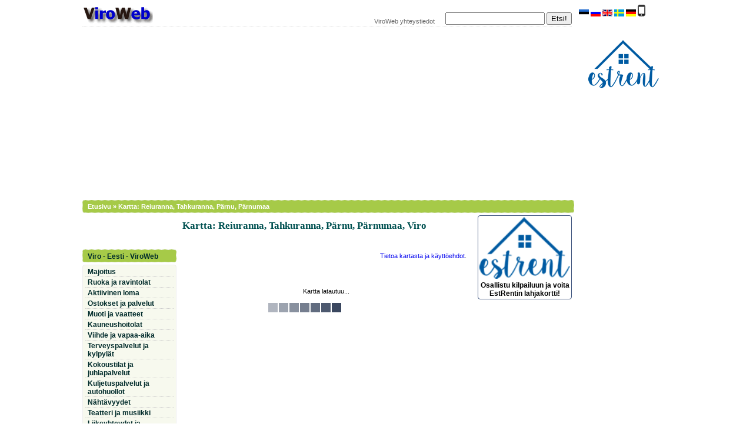

--- FILE ---
content_type: text/html; Charset=UTF-8
request_url: https://www.viroweb.fi/osoitekartta.asp?osoite=Reiuranna%2C+Tahkuranna&kunta=P%C3%A4rnu&maakunta=P%C3%A4rnumaa
body_size: 8209
content:
<!DOCTYPE HTML PUBLIC "-//W3C//DTD HTML 4.0 Transitional//EN"><html>
<head>
<title>Kartta: Reiuranna, Tahkuranna, Pärnu, Pärnumaa, </title>
<meta name="description" content="Kartta Reiuranna, Tahkuranna, Pärnu, Pärnumaa,  Viro Eesti ViroWeb - matkailutietoa Virosta">
<meta name="keywords" content="Reiuranna, Tahkuranna, Pärnu, Pärnumaa, Viro Eesti ViroWeb matkailutietoa Virosta">
<meta http-equiv="Content-Type" content="text/html; charset=UTF-8">
<meta http-equiv="X-UA-Compatible" content="IE=8,IE=9" />
<meta http-equiv="Content-Language" content="fi">
 
 

<meta name="viewport" content="width=device-width, initial-scale=1" />


<link  rel="stylesheet" type="text/css" href="https://www.viroweb.fi/layout3xt.css" media="screen and (max-width : 1024px) and (orientation:landscape)"/>
<link  rel="stylesheet" type="text/css" href="https://www.viroweb.fi/stylext.css" media="screen and (max-width : 1024px) and (orientation:landscape)"/>

<link  rel="stylesheet" type="text/css" href="https://www.viroweb.fi/layout3xt.css" media="screen and (max-width : 800px) and  (orientation:portrait)"/>
<link  rel="stylesheet" type="text/css" href="https://www.viroweb.fi/stylext.css" media="screen and (min-device-width: 481px) and (max-width : 800px) and (orientation:portrait)"/>

<link href="https://www.viroweb.fi/stylex.css" rel="stylesheet"  type="text/css" media="screen and (min-width : 1025px)"/>
<link href="https://www.viroweb.fi/layout3x.css" rel="stylesheet"  type="text/css" media="screen and (min-width : 1025px)"/>
<link href="https://www.viroweb.fi/layoutprint.css"  rel="stylesheet" type="text/css" media="print">


 
<!-- -->
 
  <script src="https://maps.google.com/maps?file=api&v=2&key=ABQIAAAAvN3l0OciZH8MuTbEfwcZvRQyFtAtvv-3fKAI8ncRPTw3L-kDyBS8TE7JoOAiF6aQoztjKstPLNO9Rw&hl=fi"
      type="text/javascript"></script>
    <script type="text/javascript">

    //<![CDATA[

   var geocoder;
   var map;


   var restaurant = "xxxxx xxxxxx";
   var address = "Reiuranna, Tahkuranna, Pärnu, Pärnumaa";


   // On page load, call this function

   function load()
   {

      // Create new map object
      map = new GMap2(document.getElementById("map"));
map.addControl(new GLargeMapControl());
      // Create new geocoding object
      geocoder = new GClientGeocoder();

      // Retrieve location information, pass it to addToMap()
      geocoder.getLocations(address, addToMap);
   }

   // This function adds the point to the map

   function addToMap(response)
   {
      // Retrieve the object
      place = response.Placemark[0];

      // Retrieve the latitude and longitude
      point = new GLatLng(place.Point.coordinates[1],
                          place.Point.coordinates[0]);

      // Center the map on this point
      map.setCenter(point, 15);

      // Create a marker
      marker = new GMarker(point);

      // Add the marker to map
      map.addOverlay(marker);

      // Add address information to marker
      marker.openInfoWindowHtml(place.address);
   }

    //]]>
    </script>

</head>
<body onload="load()" onunload="GUnload()">
<div id="root">	
	<div id="main"> 
<div id="viroweb1">
  <div id="col1"><a href="//www.viroweb.fi" title="Viro - Eesti - ViroWeb | matkailutietoa Virosta"><img id="logo" src="https://www.viroweb.fi/kuvat/AAVweb.png" alt="logo: Viro - Eesti - ViroWeb | matkailutietoa Virosta" border="0" width="120" height="39" align="absbottom"></a>
</div>
<div id="col2">
     <a href="//www.viroweb.fi/palaute/yht.asp">ViroWeb 
      yhteystiedot</a>
</div>
<div id="col3"> <form  method="POST" action="https://www.viroweb.fi/haku2.asp" onSubmit="return checkMainSearch(this.haku);" target="_self">
        <input  type="text"  name="haku1" size="19"  maxlength="30"  onFocus="if (value == '') value =''" onBlur="if (value == '') value = ''" 
 value="">
        <input type=submit   value="Etsi!"  name="Submit2" class="button">
      </form>
</div>
</div>




<div align="center" id="ylabanner"><script async src="//pagead2.googlesyndication.com/pagead/js/adsbygoogle.js"></script>
<!-- mukautuva -->
<ins class="adsbygoogle"
     style="display:block"
     data-ad-client="ca-pub-6512445919359122"
     data-ad-slot="2672003573"
     data-ad-format="auto"></ins>
<script>
(adsbygoogle = window.adsbygoogle || []).push({});
</script></div> <div id="menuviiva"><a href="//www.viroweb.fi">Etusivu</a> 
        &raquo; Kartta: Reiuranna, Tahkuranna, Pärnu, Pärnumaa</div><div id="body">  

				<div id="twocols"> <!-- twocols alkoi tästä -->

					<div id="content">
						<div id="maintaulu"><h1>Kartta: Reiuranna, Tahkuranna, Pärnu, Pärnumaa, 
                    Viro</h1><br><div align="center" id="banner468x60"><!-- --></div><br> 
                  <div align="right"><a href="//www.viroweb.fi/osoitekartta.asp#ehdot">Tietoa 
                    kartasta ja käyttöehdot</a>.&nbsp;&nbsp;  
                  </div>
                  <div id="map" style="width: 100%; height: 380px"> 
                    <div align="center"><br>
                      <br>
                      <br>
                      <br>
                      Kartta latautuu...<br>
                      <br>
                      <img src="https://www.viroweb.fi/kuvat/wait1.gif" border=0 width=200 height=20></div>
                  </div>
              
                <br>
                        l&ouml;ytyi 1 kpl, n&auml;yt&auml;n 
                        sivun 1/1: &nbsp;&nbsp; 
                         <b>1</b> 
<div class="tulosbox4">
  <h2><a href="//www.viroweb.fi/6316/Lomamokki-Reiuranna.htm">Lomamökki Reiuranna</a></h2>
  <span class="tulos1"><a href="//www.viroweb.fi/osoitekartta.asp?osoite=Reiuranna%2C+Tahkuranna&amp;kunta=P%C3%A4rnu&maakunta=P%C3%A4rnumaa">Reiuranna, Tahkuranna</a>, <a href="//www.viroweb.fi/osoitekartta.asp?kunta=P%C3%A4rnu&amp;maakunta=P%C3%A4rnumaa">Pärnu</a>, 
                  <a href="//www.viroweb.fi/osoitekartta.asp?maakunta=Pärnumaa">Pärnumaa</a></span>
             
<span class="tulos"><br>
  <a href="//www.viroweb.fi/6316/Lomamokki-Reiuranna.htm#kartta" title="Lomamökki Reiuranna kartalla">
<img width="22" height="14" border="0" align="bottom" alt="kartta" src="https://www.viroweb.fi/kuvat/kartta.gif"> 
    Sijainti kartalla</a>, <a href="//www.viroweb.fi/6316/Lomamokki-Reiuranna.htm#posti" title="Lähetä sähköpostia"><img src="https://www.viroweb.fi/kuvat/s-posti1.gif" border="0" alt="Lähetä sähköpostia"> Lähetä sähköpostia</a>  

  
   
              <BR>
              <span class="bluebold">
<a target="_blank" 
href="http://www.estrent.fi/viro/553/Lomamokki-Reiuranna">www.estrent.fi/viro/553/Lomamokki-Reiuranna</a>
</span><br></span>
             
              
 <div class="container"> 
  <div class="containerrow"> 
    <div class="vasen"> 
      <img src="https://www.viroweb.fi/sivut/estrent/estrent_logo.gif" border="0">
    </div>
  
    <div class="oikea"> 
     <a href="https://www.estrent.fi/viro/553/Lomamokki-Reiuranna" target="_blank"><img src="https://www.estrent.ee/users1/553/1.jpg" border="0"></a>
    </div>
  </div>
  </div>

<span class="tulos">Lomamökki Pärnumaalla, lähellä suosittua <a href="//www.viroweb.fi/6315/Lottemaan-teemapuisto.htm" >Lottemaan 
teemapuistoa</a>! 
Meri 600 metrin päässä!

Kaksikerroksinen lomamökki enintään 6:lle hengelle.
Lottemaa-teemapuisto on paras lomanviettopaikka esim. lapsiperheille. 
Meri, hiekkaranta ja mäntymetsa kävelyetäisyydellä.
Pärnun keskustaan on matkaa vain 10 km.

Mökin alakerrassa on tupa-keittiö ja kylpyhuone + WC. Yläkerrassa on 2 makuutilaa, toinen niistä on avoin tila ja toinen suljettu erillinen huone. Mahdollisuus nukkua myös alakerran olohuoneessa (vuodesohva).

Lemmikit sallittu. Suuri, suljettu tontti. Grillimahdollisuus. <br>

Varustus: TV, pesukone, grillausmahdollisuus, puutarhakalusteet <br>
65 m2, olohuone, 2 makuuhuonetta, keittiö, kylpyhuone, wc, talossa on 2 kerrosta</span><span class="yht2"><a href="https://www.estrent.fi/viro/553/Lomamokki-Reiuranna" target="_blank">Lue lisää ja varaa online...</a></span>
             
  
         
          </div> 
<div class="footer" align="left">  [ <a href="//www.viroweb.fi/?luokka=majoitus"> 
  majoitus</a> &gt; <MM:BeginLock translatorClass="MM_SSI" type="ssi_comment" orig="%3C!--#include file=%22inc/RESmaj.inc%22 --%3E" fileRef="inc/RESmaj.inc" depFiles="file:///C|/viroweb/htdocs_viroweb/viro/inc/RESmaj.inc"> <a href="//www.viroweb.fi/?ID=lomamokki"> 
lomamökit</a>  <MM:EndLock> ]  </div>
<br>
 <b>1</b> <span class="footer"><br><a name="ehdot"></a><br>
 <br> <b>Tietoa kartasta ja kartan käyttöehdot</b>: Kartta ja kartalla n&auml;ytetyt 
osoitteet perustuvat Google Maps aineistoon. Karttatiedot eiv&auml;t Viron osoitteiden 
ja paikannimien osalta ole aina t&auml;sm&auml;llisi&auml; (tilanne 4.3.2010). 
ViroWeb ei vastaa mill&auml;&auml;n tavoin virheellisten karttatietojen mahdollisesti 
aiheuttamista vahingoista. </span></div>
					</div>

					<div id="navAlpha"> <div id="some">
 <!-- Aseta tämä tunniste paikkaan, jossa haluat widgetin +1-painike näkyvän. -->
<div class="g-plusone" data-size="tall" data-annotation="inline" data-width="152"></div>
<!-- Aseta tämä tunniste viimeisen widgetin +1-painike tunnisteen jälkeen. -->
<script type="text/javascript">
  window.___gcfg = {lang: 'fi'};

  (function() {
    var po = document.createElement('script'); po.type = 'text/javascript'; po.async = true;
    po.src = 'https://apis.google.com/js/platform.js';
    var s = document.getElementsByTagName('script')[0]; s.parentNode.insertBefore(po, s);
  })();
</script>

<div id="fb-root"></div>
<script>(function(d, s, id) {
  var js, fjs = d.getElementsByTagName(s)[0];
  if (d.getElementById(id)) return;
  js = d.createElement(s); js.id = id;
  js.src = "//connect.facebook.net/fi_FI/all.js#xfbml=1&appId=668003479880975";
  fjs.parentNode.insertBefore(js, fjs);
}(document, 'script', 'facebook-jssdk'));</script>
<div class="fb-like" data-href="//www.viroweb.fi/osoitekartta.asp?osoite=Reiuranna%2C+Tahkuranna&kunta=P%C3%A4rnu&maakunta=P%C3%A4rnumaa" data-width="152" data-layout="button_count" data-action="like" data-show-faces="false" data-share="true"></div>
</div><br style="clear:both;"><br>
 
<ul id="submenu1">
  <li><a href="//www.viroweb.fi/"   target="_self" title="ALOITUSSIVU">Viro 
    - Eesti - ViroWeb</a></li>
</ul>

<ul id="mobile">
  <li><a href="//www.viroweb.fi/m/">ViroWeb mobiili</a></li>
</ul>
<ul id="submenu6"><li><a href="//www.viroweb.fi/?luokka=majoitus" title="HUONEISTOT, LOMAMÖKIT, HOTELLIT, HOSTELLIT, MAJATALOT, MATKAILUTILAT, TÄYSIHOITO">Majoitus</a></li><li><a href="//www.viroweb.fi/?luokka=ruoka" title="RUOKA JA JUOMA!">Ruoka ja ravintolat</a></li><li><a href="//www.viroweb.fi/?luokka=loma" title="RATSASTUS, GOLF, PURJEHDUS, KANOOTTIMATKAT...">Aktiivinen 
    loma</a></li><li><a href="//www.viroweb.fi/?luokka=ostospaikat" title="KAUPAT, OSTOSPAIKAT JA PALVELUT">Ostokset ja 
    palvelut</a></li><li><a href="//www.viroweb.fi/?luokka=muoti" title="MUOTI, VAATTEET, KENGÄT, ASUSTEET">Muoti ja vaatteet</a></li><li><a href="//www.viroweb.fi/?luokka=kauneus" title="KAUNEUSHOITOLAT, KAMPAAJAT, PARTURIT, KOSMETOLOGIT">Kauneushoitolat</a></li><li><a href="//www.viroweb.fi/?luokka=viihde" title="YÖKERHOT, KLUBIT, DISKOT, PUBIT, BAARIT, KASINOT, STRIPTIISIKLUBIT...">Viihde 
    ja vapaa-aika</a></li><li><a href="//www.viroweb.fi/?luokka=terveys" title="KYLPYLÄT, HAMMASLÄÄKÄRIT, APTEEKIT, OPTIKOT, SILMÄLASIT...">Terveyspalvelut 
    ja kylpyl&auml;t</a></li><li><a href="//www.viroweb.fi/?luokka=kokoustilat" title="KOKOUSTILAT, KOKOUSPALVELUT, JUHLAT, OHJELMAPALVELUT...">Kokoustilat 
    ja juhlapalvelut</a></li><li><a href="//www.viroweb.fi/?luokka=autoilu" title="AUTOVUOKRAAMOT, TAKSIT, BUSSIYHTIÖT, AUTOPESULAT, HUOLLOT, AUTOKAUPAT, KORJAAMOT...">Kuljetuspalvelut 
    ja autohuollot</a></li><li><a href="//www.viroweb.fi/?luokka=nahtavyydet" title="NÄHTÄVYYDET, KARTANOT, KIRKOT, MUSEOT">N&auml;ht&auml;vyydet</a></li><li><a href="//www.viroweb.fi/?luokka=teatteri" title="TEATTERIT, OOPPERA JA MUSIIKKI">Teatteri ja 
    musiikki</a></li><li><a href="//www.viroweb.fi/?luokka=business"  title="LIIKEYHTEYDET JA YRITYKSET">Liikeyhteydet 
    ja yritykset</a></li><li><a href="//www.viroweb.fi/yleistietoa/tapahtumat.asp" title="VIRON TAPAHTUMAT JA KONSERTIT">Konsertit 
    ja tapahtumat</a></li></ul>


<ul id="submenu2" >
  <li class=""><a href="//www.viroweb.fi/linkit/aikataulut.asp" target="_self" title="Helsinki - Tallinna laivat, aikataulut"> 
    Helsinki-Tallinna laivat</a></li>
  <li><a href="//www.viroweb.fi/linkit/aikataulut.asp?yhtio=Eckerö Line" title="Eckerö Line aikataulu Helsinki-Tallinna">&raquo; 
    Ecker&ouml; Line</a></li>
  <li><a href="//www.viroweb.fi/linkit/aikataulut.asp?yhtio=Tallink" title="Tallink Silja aikataulu Helsinki-Tallinna">&raquo; 
    Tallink Silja</a></li>
  <li><a href="//www.viroweb.fi/linkit/aikataulut.asp?yhtio=Viking+Line" title="Viking Line aikataulu Helsinki-Tallinna">&raquo; 
    Viking Line</a></li>
</ul>

<ul id="submenu3" ><li class=""><a href="//www.viroweb.fi/linkit/laivat.asp" title="LAIVALIIKENNE, AIKATAULUT, LAIVAT">Laivaliikenne 
    Viron saarille</a></li><li><a href="//www.viroweb.fi/yleistietoa/viro.asp" target="_self" title="TIETOA VIRON HISTORIASTA JA NYKYPÄIVÄSTÄ">Viro 
    tietoa</a></li><li><a href="http://www.ilmateenistus.ee/?lang=en" target="_blank" title="sää Virossa"><img width="36" height="14" border="0" align="bottom" src="https://www.viroweb.fi/kuvat/weather1.gif" alt="s&auml;&auml; Virossa"> 
    sää Virossa</a></li><li><a href="//www.viroweb.fi/viro/veneily.asp" title="VENEILIJÄN LINKIT VIROON">Veneilij&auml;n 
    linkit Viroon</a></li><li><a href="//www.viroweb.fi/viro1.asp?alku=A"  title="VIROWEB AASTA ÖÖHÖN...">ViroWeb 
    A-&Ouml; </a></li><li><a href="//www.viroweb.fi/haku2.asp?haku1=pitopalvelu" title="pitopalvelu">pitopalvelu</a></li></ul><div align="center" class="valikko"><style type="text/css">
@import url(https://www.google.com/cse/api/branding.css);
</style><div class="cse-branding-bottom" style="background-color:#FFFFFF;color:#000000"><div class="cse-branding-form"><div class="cse-branding-logo"><img src="https://www.google.com/images/poweredby_transparent/poweredby_FFFFFF.gif" alt="Google"></div><div class="cse-branding-text">Täsmähaku ViroWebistä</div><form action="https://www.viroweb.fi/haku.asp" id="cse-search-box"><div><input type="hidden" name="cx" value="partner-pub-6512445919359122:1370949179"><input type="hidden" name="cof" value="FORID:10"><input type="hidden" name="ie" value="UTF-8"><input type="text" name="q" size="15"><input type="submit" name="sa" value="Hae"></div></form></div></div></div><br><br><br><br>

</div>

				</div><!-- twocols loppui tähän-->	

				<div id="navBeta"><div align="center">

                           <div id="submenu4"><a href="//www.viroweb.fi/kilpailu/22026.asp"> <img src="https://www.viroweb.fi/sivut/estrent/estrent_logo.gif" width="154"  style="	-webkit-border-radius: 4px;
	-moz-border-radius: 4px;
	border-radius: 4px; border:0px; margin-bottom:4px;" alt="ViroWeb kilpailu"><br>
    Osallistu kilpailuun ja voita EstRentin lahjakortti!</a></div>  

<script async src="//pagead2.googlesyndication.com/pagead/js/adsbygoogle.js"></script>
<!-- 160x600 -->
<ins class="adsbygoogle"
     style="display:inline-block;width:160px;height:600px"
     data-ad-client="ca-pub-6512445919359122"
     data-ad-slot="9060078875"></ins>
<script>
(adsbygoogle = window.adsbygoogle || []).push({});
</script><br>
      <br>

<ul id="submenu7">
              <li><a href="//www.viroweb.fi/kontakt/index_fin.asp">Lis&auml;&auml; yritys</a></li>
        </ul>

<div align="left"> 
  <ul id="submenu5">
    <li>ViroWeb - viimeksi liittyneet</li>
    <li><img src="https://www.viroweb.fi/kuvat/halaus.gif" width="45" height="17" alt="ViroWeb viimeksi liittyneet"></li>
	<li><a href="https://www.viroweb.fi/6349/Beauty-Skin-SPA.htm">Beauty Skin SPA</a></li>
    <li><a href="https://www.viroweb.fi/4806/Guide-Service-Taxi.htm">Guide Service Taxi - Tallinna</a></li>
    <li><a href="//www.viroweb.fi/6334/GD-Beauty-Iluteenused.htm">GD Beauty kauneuspalvelut 
      - Tallinna</a> </li>
    <li><a href="//www.viroweb.fi/6332/Hotell-Sophia.htm">Hotelli Sophia - Tartto 
      </a></li>
    <li><a href="//www.viroweb.fi/3712/FK-Kardikeskus-Viimsin-sisamikroautorata.htm">FK 
      Kardikeskus - Viimsin sisämikroautorata</a></li>
    <li><a href="//www.viroweb.fi/1884/FK-Kardikeskus-mikroautorata.htm">FK Kardikeskus 
      - &Otilde;ism&auml;en mikroautorata</a></li>
    <li><a href="//www.viroweb.fi/6314/Globuss-Ainutlaatuista-viihdetta-renkailla.htm">Globuss 
      - Ainutlaatuista viihdettä renkailla</a> </li>
    <li><a href="//www.viroweb.fi/6184/Bariatric-Services.htm">Bariatric Services 
      - Tallinna</a></li>
    <li> <a href="//www.viroweb.fi/6258/Kauneussalonki-Freya-Estetica.htm">Freya 
      Estetica - kauneussalonki Tallinna</a></li>
    <li><a href="//www.viroweb.fi/1885/Triobet-mikroautorata.htm">Triobet Kardikeskus 
      - mikroautorata Tallinna</a></li>
    <li> <a href="//www.viroweb.fi/6246/DentalBeauty-hammaslaakariasema.htm">DentalBeauty 
      hammaslääkäriasema - Tallinna</a> </li>

  </ul>
</div>
<script async src="//pagead2.googlesyndication.com/pagead/js/adsbygoogle.js"></script>
<!-- 160x600 -->
<ins class="adsbygoogle"
     style="display:inline-block;width:160px;height:600px"
     data-ad-client="ca-pub-6512445919359122"
     data-ad-slot="9060078875"></ins>
<script>
(adsbygoogle = window.adsbygoogle || []).push({});
</script>
  </div></div>

	   			<div id="footer2">
<span class="footer">Viro - Eesti - ViroWeb, matkailutietoa Virosta. Copyright © 
ViroWeb 2003 - 2026</span></div>

			</div><!-- body loppui tähän-->

	</div><!-- main loppui tähän -->

	<div id="tiedosto"><div class="tulos"><div  id="estrentiframe" style="padding: 4px;"><a href="http://www.viroweb.ee"><img src="https://www.viroweb.fi/kuvat/viro.gif" width="17" height="12" align="bottom" border="0" alt="EESTI  KEELES"></a>&nbsp;<a href="http:///rus"><img src="https://www.viroweb.fi/kuvat/venaja.gif" width="17" height="12" align="bottom" border="0" alt="Russian"></a>&nbsp;<a href="http:///"><img src="https://www.viroweb.fi/kuvat/eng.gif" width="17" height="12" align="bottom" border="0" alt="IN ENGLISH"></a>&nbsp;<a href="http:///estland/"><img src="https://www.viroweb.fi/kuvat/ruotsi.gif" width="17" height="12" align="bottom" border="0" alt="PÅ SVENSKA"></a>&nbsp;<a href="http://"><img src="https://www.viroweb.fi/kuvat/de.gif" width="17" height="12" align="bottom" border="0" alt="AUF DEUTSCH"></a>&nbsp;<a href="https://www.viroweb.fi/m/"><img src="https://www.viroweb.fi/kuvat/mobile.gif" width="13" height="20" align="bottom" border="0" alt="ViroWeb mobiililaitteille"></a>

<br>
<br> <div><br></div> 
 <br> 


  <div id="estrentiframe" align="center"><a href="https://www.estrent.fi" target="_blank"><img class="roundcorner" alt="Loma-asunnot Viro" vspace="2" src="https://www.viroweb.fi/sivut/estrent/estrent_logo.gif" width="120" height="82" border="0"></a><br>
        <iframe src="https://www.estrent.fi/viro/viroweb.asp" name="wind33" width="150"  height="1400" frameborder="0" marginwidth="0" marginheight="0" scrolling="no"> 
        </iframe>
        </div>
  
   </div></div></div>	
<div id="alafooter">
<hr>
</div> 

</div>


<script type="text/javascript">

  var _gaq = _gaq || [];
  _gaq.push(['_setAccount', 'UA-4909260-5']);
  _gaq.push(['_trackPageview']);

  (function() {
    var ga = document.createElement('script'); ga.type = 'text/javascript'; ga.async = true;

    ga.src = ('https:' == document.location.protocol ? 'https://' : 'http://') + 'stats.g.doubleclick.net/dc.js';

    var s = document.getElementsByTagName('script')[0]; s.parentNode.insertBefore(ga, s);
  })();

</script><!-- sadf s-->
</body>
</html>

--- FILE ---
content_type: text/html; charset=utf-8
request_url: https://accounts.google.com/o/oauth2/postmessageRelay?parent=https%3A%2F%2Fwww.viroweb.fi&jsh=m%3B%2F_%2Fscs%2Fabc-static%2F_%2Fjs%2Fk%3Dgapi.lb.en.2kN9-TZiXrM.O%2Fd%3D1%2Frs%3DAHpOoo_B4hu0FeWRuWHfxnZ3V0WubwN7Qw%2Fm%3D__features__
body_size: 161
content:
<!DOCTYPE html><html><head><title></title><meta http-equiv="content-type" content="text/html; charset=utf-8"><meta http-equiv="X-UA-Compatible" content="IE=edge"><meta name="viewport" content="width=device-width, initial-scale=1, minimum-scale=1, maximum-scale=1, user-scalable=0"><script src='https://ssl.gstatic.com/accounts/o/2580342461-postmessagerelay.js' nonce="45Y7g0E-qH1TUmo83BW64g"></script></head><body><script type="text/javascript" src="https://apis.google.com/js/rpc:shindig_random.js?onload=init" nonce="45Y7g0E-qH1TUmo83BW64g"></script></body></html>

--- FILE ---
content_type: text/html; charset=utf-8
request_url: https://www.google.com/recaptcha/api2/aframe
body_size: 117
content:
<!DOCTYPE HTML><html><head><meta http-equiv="content-type" content="text/html; charset=UTF-8"></head><body><script nonce="SQaLydEcm-5JFvJlxIINFA">/** Anti-fraud and anti-abuse applications only. See google.com/recaptcha */ try{var clients={'sodar':'https://pagead2.googlesyndication.com/pagead/sodar?'};window.addEventListener("message",function(a){try{if(a.source===window.parent){var b=JSON.parse(a.data);var c=clients[b['id']];if(c){var d=document.createElement('img');d.src=c+b['params']+'&rc='+(localStorage.getItem("rc::a")?sessionStorage.getItem("rc::b"):"");window.document.body.appendChild(d);sessionStorage.setItem("rc::e",parseInt(sessionStorage.getItem("rc::e")||0)+1);localStorage.setItem("rc::h",'1769960777621');}}}catch(b){}});window.parent.postMessage("_grecaptcha_ready", "*");}catch(b){}</script></body></html>